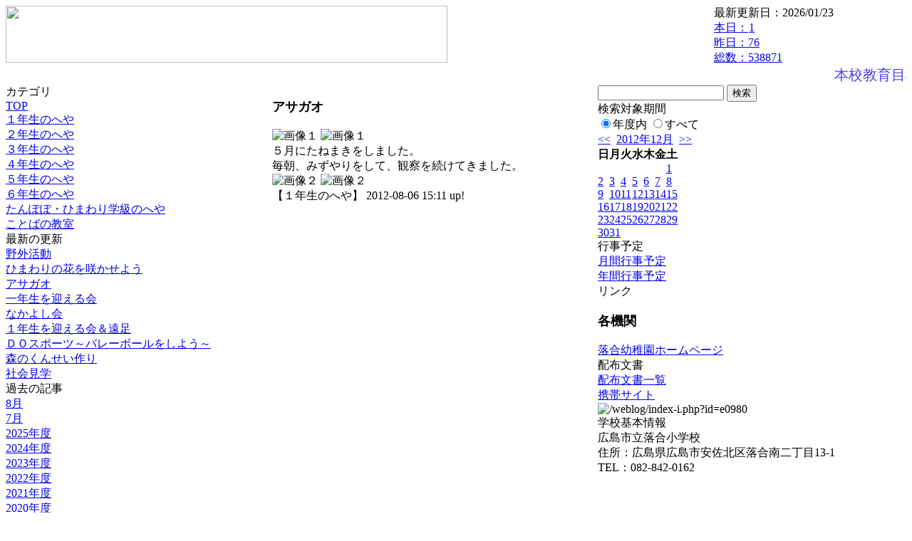

--- FILE ---
content_type: text/html; charset=EUC-JP
request_url: https://cms.edu.city.hiroshima.jp/weblog/index.php?id=e0980&type=1&column_id=4066&category_id=2589&date=20121203
body_size: 17542
content:
<!DOCTYPE html PUBLIC "-//W3C//DTD XHTML 1.0 Transitional//EN" "http://www.w3.org/TR/xhtml1/DTD/xhtml1-transitional.dtd">
<html xmlns="http://www.w3.org/1999/xhtml" xml:lang="ja" lang="ja">

<head>
<meta http-equiv="Content-Type" content="text/html; charset=EUC-JP" />
<meta http-equiv="Content-Style-Type" content="text/css" />
<meta http-equiv="Content-Script-Type" content="text/javascript" />
<link rel="stylesheet" href="/weblog/css/type_011/import.css" type="text/css" />
<title>広島市立落合小学校</title>
<style type="text/css">
#block_title {
    background-image: url("/weblog/data/e0980/title.gif");
    background-repeat: no-repeat;
}
</style>
<link rel="alternate" type="application/rss+xml" title="RSS" href="https://cms.edu.city.hiroshima.jp/weblog/rss2.php?id=e0980" />
<script type="text/javascript">
//<![CDATA[
var ENV={school_id:'e0980'};
//]]>
</script>

<style type="text/css">
body {font-size:97.5%;}
</style>
<script type="text/javascript">
//<![CDATA[
var writeNewEntryImage;
(function(){
	function getval(name){
		var cs=document.cookie.split(/;\s*/);
		for(var i=0; i<cs.length; i++) {
			var nv=cs[i].split('=');
			if(nv[0]==name)return decodeURIComponent(nv[1]);
		}
		return false;
	}
	function setval(name,val,days){
		var str = name+'='+encodeURIComponent(val) +';path=/;';
		if (days) {
			var d=new Date();
			d.setTime(d.getTime + days*3600*24*1000);
			str += 'expires='+ d.toGMTString() +';';
		}
		document.cookie = str;
	}
	function toInt(s){
		if(!s)return false;
		var n=parseInt(s);
		if(isNaN(n))n=false;
		return n;
	}
	var ftime=toInt(getval('AccessTime')), ltime=toInt(getval('PreAccessTime'));
	var now=new Date();
	now=Math.floor(now.getTime()/1000);
	if(!ftime) {
		if(ltime) ftime=ltime;
		else ftime = now;
		setval('AccessTime', ftime);
	}
	setval('PreAccessTime',now,14);
	writeNewEntryImage = function(pubsec,w,h) {
		if (!pubsec || pubsec>=ftime) {
			var tag = '<img src="/weblog/css/type_011/image/icon_000.gif"';
			if(w) tag += ' width="'+ w +'"';
			if(h) tag += ' height="'+ h +'"';
			tag += ' align="absmiddle"';
			tag += ' alt="新着"';
			tag += ' /> ';
			document.write(tag);
		}
	};
})();
function tglelm(elm, swt) {
	if (typeof elm == "string") elm = document.getElementById(elm);
	var toExpand = elm.style.display != "block";
	elm.style.display = toExpand? "block" : "none";
	if (swt) {
		if (typeof swt == "string") swt = document.getElementById(swt);
		var cn = toExpand? "expand" : "collapse";
		if (tglelm.reClass.test(swt.className)) {
			swt.className = swt.className.replace(tglelm.reClass, cn);
		} else {
			swt.className = swt.className +" "+ cn;
		}
	}
}
tglelm.reClass = /\b(collapse|expand)\b/;

//]]>
</script>

</head>


<body>
<div id="block_whole">


<!-- ■block_header -->
<div id="block_header">
<div id="block_title">
<table width="100%" border="0" cellspacing="0" cellpadding="0" summary="update info">
<tr valign="top">
<td rowspan="2" id="block_headerLeft"><img src="image/space.gif" width="620" height="80" style="border:none;" /></td>
<td id="block_update">最新更新日：2026/01/23</td>
</tr>
<tr valign="bottom">
<td id="block_counter">
<a href="index.php?id=e0980&amp;type=6&amp;date=20121203">
本日：<img src="/weblog/count_up.php?id=e0980" alt="count up" width="1" height="1" style="border:none;" />1
<br />
昨日：76<br />
総数：538871
</a>
</td>
</tr></table>
</div>
</div>
<!-- ■block_header end -->


<!-- ■Block_mess -->
<div id="block_mess"><marquee behavior="scroll" scrolldelay="67" scrollamount="3"><font style="color:#4C40E8; font-size:20px;">本校教育目標～未来を切り拓く、心豊かでたくましい子供の育成～</font></marquee>
</div>
<!-- ■Block_mess end -->


<!-- ■block_main -->
<div id="block_main">
<table width="100%" border="0" cellspacing="0" cellpadding="0">
<tr valign="top">


<!-- ●Block_left -->
<td id="block_left">


<!-- カテゴリ -->
<div class="group_sidemenu">
<div class="sidemenu_0">
<div class="menu_title">カテゴリ</div>
<div class="divmenuitem">
  <a class="menu" href="index.php?id=e0980&amp;date=20121203">TOP</a>
</div>
<div class="divmenuitem">
  <a class="menu menu_selected" href="index.php?id=e0980&amp;type=2&amp;date=20121203&amp;category_id=2589">１年生のへや</a>
</div>
<div class="divmenuitem">
  <a class="menu" href="index.php?id=e0980&amp;type=2&amp;date=20121203&amp;category_id=2590">２年生のへや</a>
</div>
<div class="divmenuitem">
  <a class="menu" href="index.php?id=e0980&amp;type=2&amp;date=20121203&amp;category_id=2591">３年生のへや</a>
</div>
<div class="divmenuitem">
  <a class="menu" href="index.php?id=e0980&amp;type=2&amp;date=20121203&amp;category_id=2592">４年生のへや</a>
</div>
<div class="divmenuitem">
  <a class="menu" href="index.php?id=e0980&amp;type=2&amp;date=20121203&amp;category_id=2593">５年生のへや</a>
</div>
<div class="divmenuitem">
  <a class="menu" href="index.php?id=e0980&amp;type=2&amp;date=20121203&amp;category_id=2623">６年生のへや</a>
</div>
<div class="divmenuitem">
  <a class="menu" href="index.php?id=e0980&amp;type=2&amp;date=20121203&amp;category_id=2621">たんぽぽ・ひまわり学級のへや</a>
</div>
<div class="divmenuitem">
  <a class="menu" href="index.php?id=e0980&amp;type=2&amp;date=20121203&amp;category_id=2690">ことばの教室</a>
</div>

</div>
</div>


<!-- 最新の更新 -->
<div class="group_sidemenu">
<div class="sidemenu_1">
<div class="menu_title">最新の更新</div>
<div class="divmenuitem">
  <a class="menu" href="/weblog/index.php?id=e0980&amp;type=1&amp;column_id=3902&amp;category_id=2593&amp;date=20121203"><script type="text/javascript">writeNewEntryImage(1345707321,null,null,'absmiddle')</script>野外活動</a>
</div>
<div class="divmenuitem">
  <a class="menu" href="/weblog/index.php?id=e0980&amp;type=1&amp;column_id=4307&amp;category_id=2621&amp;date=20121203"><script type="text/javascript">writeNewEntryImage(1345594787,null,null,'absmiddle')</script>ひまわりの花を咲かせよう</a>
</div>
<div class="divmenuitem">
  <a class="menu" href="/weblog/index.php?id=e0980&amp;type=1&amp;column_id=4066&amp;category_id=2589&amp;date=20121203"><script type="text/javascript">writeNewEntryImage(1344233495,null,null,'absmiddle')</script>アサガオ</a>
</div>
<div class="divmenuitem">
  <a class="menu" href="/weblog/index.php?id=e0980&amp;type=1&amp;column_id=4018&amp;category_id=2589&amp;date=20121203"><script type="text/javascript">writeNewEntryImage(1344233469,null,null,'absmiddle')</script>一年生を迎える会</a>
</div>
<div class="divmenuitem">
  <a class="menu" href="/weblog/index.php?id=e0980&amp;type=1&amp;column_id=4062&amp;category_id=2589&amp;date=20121203"><script type="text/javascript">writeNewEntryImage(1344233439,null,null,'absmiddle')</script>なかよし会</a>
</div>
<div class="divmenuitem">
  <a class="menu" href="/weblog/index.php?id=e0980&amp;type=1&amp;column_id=3787&amp;category_id=2623&amp;date=20121203"><script type="text/javascript">writeNewEntryImage(1343719784,null,null,'absmiddle')</script>１年生を迎える会＆遠足</a>
</div>
<div class="divmenuitem">
  <a class="menu" href="/weblog/index.php?id=e0980&amp;type=1&amp;column_id=3789&amp;category_id=2623&amp;date=20121203"><script type="text/javascript">writeNewEntryImage(1343719777,null,null,'absmiddle')</script>ＤＯスポーツ～バレーボールをしよう～</a>
</div>
<div class="divmenuitem">
  <a class="menu" href="/weblog/index.php?id=e0980&amp;type=1&amp;column_id=3564&amp;category_id=2592&amp;date=20121203"><script type="text/javascript">writeNewEntryImage(1343353155,null,null,'absmiddle')</script>森のくんせい作り</a>
</div>
<div class="divmenuitem">
  <a class="menu" href="/weblog/index.php?id=e0980&amp;type=1&amp;column_id=3558&amp;category_id=2592&amp;date=20121203"><script type="text/javascript">writeNewEntryImage(1343352482,null,null,'absmiddle')</script>社会見学</a>
</div>

</div>
</div>


<!-- バックナンバー -->
<div class="group_sidemenu">
<div class="sidemenu_1">
<div class="menu_title">過去の記事</div>
<div class="divmenuitem">
  <a class="menu" href="/weblog/index.php?id=e0980&amp;type=2&amp;category_id=2589&amp;date=20121203&amp;optiondate=201208">8月</a>
</div>
<div class="divmenuitem">
  <a class="menu" href="/weblog/index.php?id=e0980&amp;type=2&amp;category_id=2589&amp;date=20121203&amp;optiondate=201207">7月</a>
</div>
<div class="divmenuitem">
  <a class="menu" href="/weblog/index.php?id=e0980">2025年度</a>
</div>
<div class="divmenuitem">
  <a class="menu" href="/weblog/index.php?id=e0980&amp;date=20250331">2024年度</a>
</div>
<div class="divmenuitem">
  <a class="menu" href="/weblog/index.php?id=e0980&amp;date=20240331">2023年度</a>
</div>
<div class="divmenuitem">
  <a class="menu" href="/weblog/index.php?id=e0980&amp;date=20230331">2022年度</a>
</div>
<div class="divmenuitem">
  <a class="menu" href="/weblog/index.php?id=e0980&amp;date=20220331">2021年度</a>
</div>
<div class="divmenuitem">
  <a class="menu" href="/weblog/index.php?id=e0980&amp;date=20210331">2020年度</a>
</div>
<div class="divmenuitem">
  <a class="menu" href="/weblog/index.php?id=e0980&amp;date=20200331">2019年度</a>
</div>
<div class="divmenuitem">
  <a class="menu" href="/weblog/index.php?id=e0980&amp;date=20190331">2018年度</a>
</div>
<div class="divmenuitem">
  <a class="menu" href="/weblog/index.php?id=e0980&amp;date=20180331">2017年度</a>
</div>
<div class="divmenuitem">
  <a class="menu" href="/weblog/index.php?id=e0980&amp;date=20170331">2016年度</a>
</div>
<div class="divmenuitem">
  <a class="menu" href="/weblog/index.php?id=e0980&amp;date=20160331">2015年度</a>
</div>
<div class="divmenuitem">
  <a class="menu" href="/weblog/index.php?id=e0980&amp;date=20150331">2014年度</a>
</div>
<div class="divmenuitem">
  <a class="menu" href="/weblog/index.php?id=e0980&amp;date=20140331">2013年度</a>
</div>
<div class="divmenuitem">
  <a class="menu menu_selected" href="/weblog/index.php?id=e0980&amp;date=20130331">2012年度</a>
</div>

</div>
</div>


</td>


<!-- ●Block_middle -->
<td id="block_middle">

<!-- センターメッセージ -->


<!-- コラムブロック -->
<div class="blog-items">
<div id="column-4066" class="column_group">
<div class="column_header">
<h3><span class="wrap"><script type="text/javascript">writeNewEntryImage(1344233495,36,13);</script>アサガオ</span></h3>
</div>
<div class="column_body clayout-21">
<div class="image_group ig-pos-first"><span class="bimg bimg-single" >
	<img src="/weblog/files/e0980/blog/4066/1/9244.jpg" title="画像１" alt="画像１" width="420" height="288" onmousedown="return false" ondragstart="return false" oncontextmenu="return false" />
	<img class="protect" src="/weblog/image/space.gif" title="画像１" alt="画像１" width="420" height="288" onmousedown="return false" ondragstart="return false" oncontextmenu="return false" />
</span></div>
５月にたねまきをしました。<br />
毎朝、みずやりをして、観察を続けてきました。<br style="clear:both;" />
<div class="image_group ig-pos-last"><span class="bimg bimg-single" >
	<img src="/weblog/files/e0980/blog/4066/2/9245.jpg" title="画像２" alt="画像２" width="420" height="281" onmousedown="return false" ondragstart="return false" oncontextmenu="return false" />
	<img class="protect" src="/weblog/image/space.gif" title="画像２" alt="画像２" width="420" height="281" onmousedown="return false" ondragstart="return false" oncontextmenu="return false" />
</span></div>

</div>
<div class="column_footer">【１年生のへや】 2012-08-06 15:11 up!</div>
</div>

</div>

<!-- コラムブロック end -->


</td>


<!-- ●Block_right -->
<td id="block_right">


<!-- 検索ボックス -->
<div id="group_search">
<form method="get" action="index.php">
<input type="hidden" name="id" value="e0980" />
<input type="hidden" name="type" value="7" />
<input type="hidden" name="date" value="20121203" />
<input type="text" name="search_word" value="" class="search_text" />
<input type="submit" value="検索" class="search_button" />
<div align="left" class="search_text">
検索対象期間<br />
<label><input type="radio" name="search_option" value="0" checked="checked" />年度内</label>
<label><input type="radio" name="search_option" value="1" />すべて</label>
</div>
</form>

</div>


<!-- カレンダー -->
<div class="group_calendar">
<div id="monthly">
<div id="monthly_header">
	<a href="/weblog/index.php?id=e0980&amp;date=20121103"><span class="navi">&lt;&lt;</span></a>
	&nbsp;<a href="/weblog/index.php?id=e0980">2012年12月</a>
	&nbsp;<a href="/weblog/index.php?id=e0980&amp;date=20130131"><span class="navi">&gt;&gt;</span></a>
</div>
<table id="monthly_calendar" summary="ブラウズ日選択カレンダー" border="0" cellpadding="0" cellspacing="0">
	<tr>
		<th><span class="sunday">日</span></th>
		<th>月</th>
		<th>火</th>
		<th>水</th>
		<th>木</th>
		<th>金</th>
		<th><span class="saturday">土</span></th>
	</tr>
	<tr>
		<td>　</td>
		<td>　</td>
		<td>　</td>
		<td>　</td>
		<td>　</td>
		<td>　</td>
		<td><a href="/weblog/index.php?id=e0980&amp;date=20121201"><span class="saturday">1</span></a></td>
	</tr>
	<tr>
		<td><a href="/weblog/index.php?id=e0980&amp;date=20121202"><span class="sunday">2</span></a></td>
		<td><a href="/weblog/index.php?id=e0980&amp;date=20121203"><span class="selected">3</span></a></td>
		<td><a href="/weblog/index.php?id=e0980&amp;date=20121204">4</a></td>
		<td><a href="/weblog/index.php?id=e0980&amp;date=20121205">5</a></td>
		<td><a href="/weblog/index.php?id=e0980&amp;date=20121206">6</a></td>
		<td><a href="/weblog/index.php?id=e0980&amp;date=20121207">7</a></td>
		<td><a href="/weblog/index.php?id=e0980&amp;date=20121208"><span class="saturday">8</span></a></td>
	</tr>
	<tr>
		<td><a href="/weblog/index.php?id=e0980&amp;date=20121209"><span class="sunday">9</span></a></td>
		<td><a href="/weblog/index.php?id=e0980&amp;date=20121210">10</a></td>
		<td><a href="/weblog/index.php?id=e0980&amp;date=20121211">11</a></td>
		<td><a href="/weblog/index.php?id=e0980&amp;date=20121212">12</a></td>
		<td><a href="/weblog/index.php?id=e0980&amp;date=20121213">13</a></td>
		<td><a href="/weblog/index.php?id=e0980&amp;date=20121214">14</a></td>
		<td><a href="/weblog/index.php?id=e0980&amp;date=20121215"><span class="saturday">15</span></a></td>
	</tr>
	<tr>
		<td><a href="/weblog/index.php?id=e0980&amp;date=20121216"><span class="sunday">16</span></a></td>
		<td><a href="/weblog/index.php?id=e0980&amp;date=20121217">17</a></td>
		<td><a href="/weblog/index.php?id=e0980&amp;date=20121218">18</a></td>
		<td><a href="/weblog/index.php?id=e0980&amp;date=20121219">19</a></td>
		<td><a href="/weblog/index.php?id=e0980&amp;date=20121220">20</a></td>
		<td><a href="/weblog/index.php?id=e0980&amp;date=20121221">21</a></td>
		<td><a href="/weblog/index.php?id=e0980&amp;date=20121222"><span class="saturday">22</span></a></td>
	</tr>
	<tr>
		<td><a href="/weblog/index.php?id=e0980&amp;date=20121223"><span class="sunday">23</span></a></td>
		<td><a href="/weblog/index.php?id=e0980&amp;date=20121224">24</a></td>
		<td><a href="/weblog/index.php?id=e0980&amp;date=20121225">25</a></td>
		<td><a href="/weblog/index.php?id=e0980&amp;date=20121226">26</a></td>
		<td><a href="/weblog/index.php?id=e0980&amp;date=20121227">27</a></td>
		<td><a href="/weblog/index.php?id=e0980&amp;date=20121228">28</a></td>
		<td><a href="/weblog/index.php?id=e0980&amp;date=20121229"><span class="saturday">29</span></a></td>
	</tr>
	<tr>
		<td><a href="/weblog/index.php?id=e0980&amp;date=20121230"><span class="sunday">30</span></a></td>
		<td><a href="/weblog/index.php?id=e0980&amp;date=20121231">31</a></td>
		<td>　</td>
		<td>　</td>
		<td>　</td>
		<td>　</td>
		<td>　</td>
	</tr>
</table>
</div>
</div>



<!-- 週間予定表 -->



<!-- 行事予定 -->
<div class="group_sidemenu">
<div class="sidemenu_2">
<div class="menu_title">行事予定</div>
<div class="divmenuitem">
  <a class="menu" href="index.php?id=e0980&amp;type=3&amp;date=20121203">月間行事予定</a>
</div>


<div class="divmenuitem">
  <a class="menu" href="index.php?id=e0980&amp;type=4&amp;date=20121203">年間行事予定</a>
</div>


</div>
</div>


<!-- リンク -->
<div class="group_sidemenu swa-link">
<div class="sidemenu_4">
<div class="menu_title">リンク</div>
<h3>各機関</h3>
<div class="divmenuitem">
  <a class="menu" href="https://cms.edu.city.hiroshima.jp/weblog/index.php?id=y1114" target="_blank">落合幼稚園ホームページ</a>
</div>

</div>
</div>



<!-- 配布文書 -->
<div class="group_sidemenu">
<div class="sidemenu_4">
<div class="menu_title">配布文書</div>
<div class="divmenuitem">
  <a class="menu" href="index.php?id=e0980&amp;type=5&amp;date=20121203">配布文書一覧</a>
</div>



</div>
</div>


<!-- モバイルページ QRコード -->
<div class="group_sidemenu">
<div class="sidemenu_6">
<div class="menu_title"><a href="/weblog/index-i.php?id=e0980" target="_blank">携帯サイト</a></div>
<div class="qrcode"><img alt="/weblog/index-i.php?id=e0980" src="./data/e0980/qrcode.png" border="0" /></div>
</div>
</div>




<!-- 学校基本情報 -->
<div class="group_sidemenu">
<div class="sidemenu_5">
<div class="menu_title">学校基本情報</div>
</div>
</div>

<!-- 学校連絡先 -->
<div id="group_address">
広島市立落合小学校<br />
住所：広島県広島市安佐北区落合南二丁目13-1<br />
TEL：082-842-0162<br />
</div>
</div>


</td>
</tr></table>
</div>
<!-- ■block_main end -->


<!-- ■block_footer -->
<div id="block_footer">Since 2011/12&nbsp;&copy;HIROSHIMA City All Rights Reserved.</div>
<!-- ■block_footer end -->


</div>
</body>
</html>